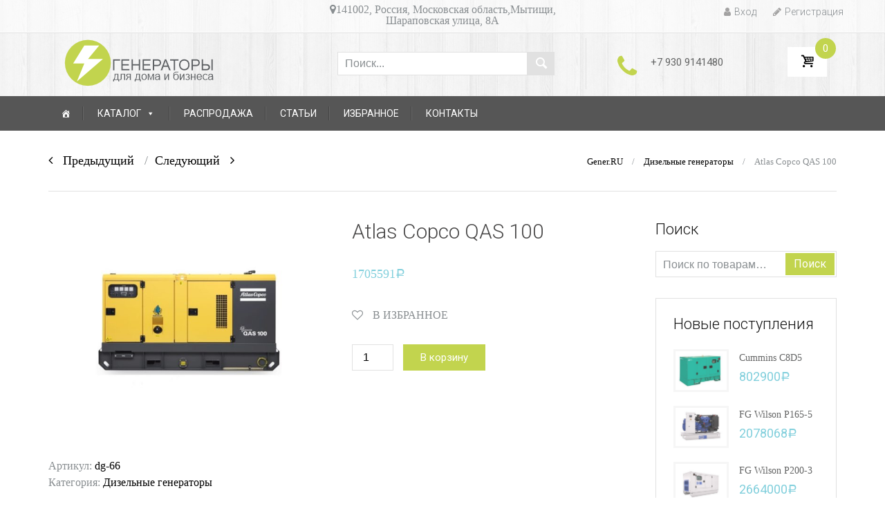

--- FILE ---
content_type: text/html; charset=utf-8
request_url: https://www.google.com/recaptcha/api2/anchor?ar=1&k=6LeZ1SIcAAAAABvdQ1q0uhesNR8comQ-LJTv6KhA&co=aHR0cHM6Ly9nZW5lci5ydTo0NDM.&hl=en&v=PoyoqOPhxBO7pBk68S4YbpHZ&size=invisible&anchor-ms=20000&execute-ms=30000&cb=2nghmbo4477r
body_size: 48729
content:
<!DOCTYPE HTML><html dir="ltr" lang="en"><head><meta http-equiv="Content-Type" content="text/html; charset=UTF-8">
<meta http-equiv="X-UA-Compatible" content="IE=edge">
<title>reCAPTCHA</title>
<style type="text/css">
/* cyrillic-ext */
@font-face {
  font-family: 'Roboto';
  font-style: normal;
  font-weight: 400;
  font-stretch: 100%;
  src: url(//fonts.gstatic.com/s/roboto/v48/KFO7CnqEu92Fr1ME7kSn66aGLdTylUAMa3GUBHMdazTgWw.woff2) format('woff2');
  unicode-range: U+0460-052F, U+1C80-1C8A, U+20B4, U+2DE0-2DFF, U+A640-A69F, U+FE2E-FE2F;
}
/* cyrillic */
@font-face {
  font-family: 'Roboto';
  font-style: normal;
  font-weight: 400;
  font-stretch: 100%;
  src: url(//fonts.gstatic.com/s/roboto/v48/KFO7CnqEu92Fr1ME7kSn66aGLdTylUAMa3iUBHMdazTgWw.woff2) format('woff2');
  unicode-range: U+0301, U+0400-045F, U+0490-0491, U+04B0-04B1, U+2116;
}
/* greek-ext */
@font-face {
  font-family: 'Roboto';
  font-style: normal;
  font-weight: 400;
  font-stretch: 100%;
  src: url(//fonts.gstatic.com/s/roboto/v48/KFO7CnqEu92Fr1ME7kSn66aGLdTylUAMa3CUBHMdazTgWw.woff2) format('woff2');
  unicode-range: U+1F00-1FFF;
}
/* greek */
@font-face {
  font-family: 'Roboto';
  font-style: normal;
  font-weight: 400;
  font-stretch: 100%;
  src: url(//fonts.gstatic.com/s/roboto/v48/KFO7CnqEu92Fr1ME7kSn66aGLdTylUAMa3-UBHMdazTgWw.woff2) format('woff2');
  unicode-range: U+0370-0377, U+037A-037F, U+0384-038A, U+038C, U+038E-03A1, U+03A3-03FF;
}
/* math */
@font-face {
  font-family: 'Roboto';
  font-style: normal;
  font-weight: 400;
  font-stretch: 100%;
  src: url(//fonts.gstatic.com/s/roboto/v48/KFO7CnqEu92Fr1ME7kSn66aGLdTylUAMawCUBHMdazTgWw.woff2) format('woff2');
  unicode-range: U+0302-0303, U+0305, U+0307-0308, U+0310, U+0312, U+0315, U+031A, U+0326-0327, U+032C, U+032F-0330, U+0332-0333, U+0338, U+033A, U+0346, U+034D, U+0391-03A1, U+03A3-03A9, U+03B1-03C9, U+03D1, U+03D5-03D6, U+03F0-03F1, U+03F4-03F5, U+2016-2017, U+2034-2038, U+203C, U+2040, U+2043, U+2047, U+2050, U+2057, U+205F, U+2070-2071, U+2074-208E, U+2090-209C, U+20D0-20DC, U+20E1, U+20E5-20EF, U+2100-2112, U+2114-2115, U+2117-2121, U+2123-214F, U+2190, U+2192, U+2194-21AE, U+21B0-21E5, U+21F1-21F2, U+21F4-2211, U+2213-2214, U+2216-22FF, U+2308-230B, U+2310, U+2319, U+231C-2321, U+2336-237A, U+237C, U+2395, U+239B-23B7, U+23D0, U+23DC-23E1, U+2474-2475, U+25AF, U+25B3, U+25B7, U+25BD, U+25C1, U+25CA, U+25CC, U+25FB, U+266D-266F, U+27C0-27FF, U+2900-2AFF, U+2B0E-2B11, U+2B30-2B4C, U+2BFE, U+3030, U+FF5B, U+FF5D, U+1D400-1D7FF, U+1EE00-1EEFF;
}
/* symbols */
@font-face {
  font-family: 'Roboto';
  font-style: normal;
  font-weight: 400;
  font-stretch: 100%;
  src: url(//fonts.gstatic.com/s/roboto/v48/KFO7CnqEu92Fr1ME7kSn66aGLdTylUAMaxKUBHMdazTgWw.woff2) format('woff2');
  unicode-range: U+0001-000C, U+000E-001F, U+007F-009F, U+20DD-20E0, U+20E2-20E4, U+2150-218F, U+2190, U+2192, U+2194-2199, U+21AF, U+21E6-21F0, U+21F3, U+2218-2219, U+2299, U+22C4-22C6, U+2300-243F, U+2440-244A, U+2460-24FF, U+25A0-27BF, U+2800-28FF, U+2921-2922, U+2981, U+29BF, U+29EB, U+2B00-2BFF, U+4DC0-4DFF, U+FFF9-FFFB, U+10140-1018E, U+10190-1019C, U+101A0, U+101D0-101FD, U+102E0-102FB, U+10E60-10E7E, U+1D2C0-1D2D3, U+1D2E0-1D37F, U+1F000-1F0FF, U+1F100-1F1AD, U+1F1E6-1F1FF, U+1F30D-1F30F, U+1F315, U+1F31C, U+1F31E, U+1F320-1F32C, U+1F336, U+1F378, U+1F37D, U+1F382, U+1F393-1F39F, U+1F3A7-1F3A8, U+1F3AC-1F3AF, U+1F3C2, U+1F3C4-1F3C6, U+1F3CA-1F3CE, U+1F3D4-1F3E0, U+1F3ED, U+1F3F1-1F3F3, U+1F3F5-1F3F7, U+1F408, U+1F415, U+1F41F, U+1F426, U+1F43F, U+1F441-1F442, U+1F444, U+1F446-1F449, U+1F44C-1F44E, U+1F453, U+1F46A, U+1F47D, U+1F4A3, U+1F4B0, U+1F4B3, U+1F4B9, U+1F4BB, U+1F4BF, U+1F4C8-1F4CB, U+1F4D6, U+1F4DA, U+1F4DF, U+1F4E3-1F4E6, U+1F4EA-1F4ED, U+1F4F7, U+1F4F9-1F4FB, U+1F4FD-1F4FE, U+1F503, U+1F507-1F50B, U+1F50D, U+1F512-1F513, U+1F53E-1F54A, U+1F54F-1F5FA, U+1F610, U+1F650-1F67F, U+1F687, U+1F68D, U+1F691, U+1F694, U+1F698, U+1F6AD, U+1F6B2, U+1F6B9-1F6BA, U+1F6BC, U+1F6C6-1F6CF, U+1F6D3-1F6D7, U+1F6E0-1F6EA, U+1F6F0-1F6F3, U+1F6F7-1F6FC, U+1F700-1F7FF, U+1F800-1F80B, U+1F810-1F847, U+1F850-1F859, U+1F860-1F887, U+1F890-1F8AD, U+1F8B0-1F8BB, U+1F8C0-1F8C1, U+1F900-1F90B, U+1F93B, U+1F946, U+1F984, U+1F996, U+1F9E9, U+1FA00-1FA6F, U+1FA70-1FA7C, U+1FA80-1FA89, U+1FA8F-1FAC6, U+1FACE-1FADC, U+1FADF-1FAE9, U+1FAF0-1FAF8, U+1FB00-1FBFF;
}
/* vietnamese */
@font-face {
  font-family: 'Roboto';
  font-style: normal;
  font-weight: 400;
  font-stretch: 100%;
  src: url(//fonts.gstatic.com/s/roboto/v48/KFO7CnqEu92Fr1ME7kSn66aGLdTylUAMa3OUBHMdazTgWw.woff2) format('woff2');
  unicode-range: U+0102-0103, U+0110-0111, U+0128-0129, U+0168-0169, U+01A0-01A1, U+01AF-01B0, U+0300-0301, U+0303-0304, U+0308-0309, U+0323, U+0329, U+1EA0-1EF9, U+20AB;
}
/* latin-ext */
@font-face {
  font-family: 'Roboto';
  font-style: normal;
  font-weight: 400;
  font-stretch: 100%;
  src: url(//fonts.gstatic.com/s/roboto/v48/KFO7CnqEu92Fr1ME7kSn66aGLdTylUAMa3KUBHMdazTgWw.woff2) format('woff2');
  unicode-range: U+0100-02BA, U+02BD-02C5, U+02C7-02CC, U+02CE-02D7, U+02DD-02FF, U+0304, U+0308, U+0329, U+1D00-1DBF, U+1E00-1E9F, U+1EF2-1EFF, U+2020, U+20A0-20AB, U+20AD-20C0, U+2113, U+2C60-2C7F, U+A720-A7FF;
}
/* latin */
@font-face {
  font-family: 'Roboto';
  font-style: normal;
  font-weight: 400;
  font-stretch: 100%;
  src: url(//fonts.gstatic.com/s/roboto/v48/KFO7CnqEu92Fr1ME7kSn66aGLdTylUAMa3yUBHMdazQ.woff2) format('woff2');
  unicode-range: U+0000-00FF, U+0131, U+0152-0153, U+02BB-02BC, U+02C6, U+02DA, U+02DC, U+0304, U+0308, U+0329, U+2000-206F, U+20AC, U+2122, U+2191, U+2193, U+2212, U+2215, U+FEFF, U+FFFD;
}
/* cyrillic-ext */
@font-face {
  font-family: 'Roboto';
  font-style: normal;
  font-weight: 500;
  font-stretch: 100%;
  src: url(//fonts.gstatic.com/s/roboto/v48/KFO7CnqEu92Fr1ME7kSn66aGLdTylUAMa3GUBHMdazTgWw.woff2) format('woff2');
  unicode-range: U+0460-052F, U+1C80-1C8A, U+20B4, U+2DE0-2DFF, U+A640-A69F, U+FE2E-FE2F;
}
/* cyrillic */
@font-face {
  font-family: 'Roboto';
  font-style: normal;
  font-weight: 500;
  font-stretch: 100%;
  src: url(//fonts.gstatic.com/s/roboto/v48/KFO7CnqEu92Fr1ME7kSn66aGLdTylUAMa3iUBHMdazTgWw.woff2) format('woff2');
  unicode-range: U+0301, U+0400-045F, U+0490-0491, U+04B0-04B1, U+2116;
}
/* greek-ext */
@font-face {
  font-family: 'Roboto';
  font-style: normal;
  font-weight: 500;
  font-stretch: 100%;
  src: url(//fonts.gstatic.com/s/roboto/v48/KFO7CnqEu92Fr1ME7kSn66aGLdTylUAMa3CUBHMdazTgWw.woff2) format('woff2');
  unicode-range: U+1F00-1FFF;
}
/* greek */
@font-face {
  font-family: 'Roboto';
  font-style: normal;
  font-weight: 500;
  font-stretch: 100%;
  src: url(//fonts.gstatic.com/s/roboto/v48/KFO7CnqEu92Fr1ME7kSn66aGLdTylUAMa3-UBHMdazTgWw.woff2) format('woff2');
  unicode-range: U+0370-0377, U+037A-037F, U+0384-038A, U+038C, U+038E-03A1, U+03A3-03FF;
}
/* math */
@font-face {
  font-family: 'Roboto';
  font-style: normal;
  font-weight: 500;
  font-stretch: 100%;
  src: url(//fonts.gstatic.com/s/roboto/v48/KFO7CnqEu92Fr1ME7kSn66aGLdTylUAMawCUBHMdazTgWw.woff2) format('woff2');
  unicode-range: U+0302-0303, U+0305, U+0307-0308, U+0310, U+0312, U+0315, U+031A, U+0326-0327, U+032C, U+032F-0330, U+0332-0333, U+0338, U+033A, U+0346, U+034D, U+0391-03A1, U+03A3-03A9, U+03B1-03C9, U+03D1, U+03D5-03D6, U+03F0-03F1, U+03F4-03F5, U+2016-2017, U+2034-2038, U+203C, U+2040, U+2043, U+2047, U+2050, U+2057, U+205F, U+2070-2071, U+2074-208E, U+2090-209C, U+20D0-20DC, U+20E1, U+20E5-20EF, U+2100-2112, U+2114-2115, U+2117-2121, U+2123-214F, U+2190, U+2192, U+2194-21AE, U+21B0-21E5, U+21F1-21F2, U+21F4-2211, U+2213-2214, U+2216-22FF, U+2308-230B, U+2310, U+2319, U+231C-2321, U+2336-237A, U+237C, U+2395, U+239B-23B7, U+23D0, U+23DC-23E1, U+2474-2475, U+25AF, U+25B3, U+25B7, U+25BD, U+25C1, U+25CA, U+25CC, U+25FB, U+266D-266F, U+27C0-27FF, U+2900-2AFF, U+2B0E-2B11, U+2B30-2B4C, U+2BFE, U+3030, U+FF5B, U+FF5D, U+1D400-1D7FF, U+1EE00-1EEFF;
}
/* symbols */
@font-face {
  font-family: 'Roboto';
  font-style: normal;
  font-weight: 500;
  font-stretch: 100%;
  src: url(//fonts.gstatic.com/s/roboto/v48/KFO7CnqEu92Fr1ME7kSn66aGLdTylUAMaxKUBHMdazTgWw.woff2) format('woff2');
  unicode-range: U+0001-000C, U+000E-001F, U+007F-009F, U+20DD-20E0, U+20E2-20E4, U+2150-218F, U+2190, U+2192, U+2194-2199, U+21AF, U+21E6-21F0, U+21F3, U+2218-2219, U+2299, U+22C4-22C6, U+2300-243F, U+2440-244A, U+2460-24FF, U+25A0-27BF, U+2800-28FF, U+2921-2922, U+2981, U+29BF, U+29EB, U+2B00-2BFF, U+4DC0-4DFF, U+FFF9-FFFB, U+10140-1018E, U+10190-1019C, U+101A0, U+101D0-101FD, U+102E0-102FB, U+10E60-10E7E, U+1D2C0-1D2D3, U+1D2E0-1D37F, U+1F000-1F0FF, U+1F100-1F1AD, U+1F1E6-1F1FF, U+1F30D-1F30F, U+1F315, U+1F31C, U+1F31E, U+1F320-1F32C, U+1F336, U+1F378, U+1F37D, U+1F382, U+1F393-1F39F, U+1F3A7-1F3A8, U+1F3AC-1F3AF, U+1F3C2, U+1F3C4-1F3C6, U+1F3CA-1F3CE, U+1F3D4-1F3E0, U+1F3ED, U+1F3F1-1F3F3, U+1F3F5-1F3F7, U+1F408, U+1F415, U+1F41F, U+1F426, U+1F43F, U+1F441-1F442, U+1F444, U+1F446-1F449, U+1F44C-1F44E, U+1F453, U+1F46A, U+1F47D, U+1F4A3, U+1F4B0, U+1F4B3, U+1F4B9, U+1F4BB, U+1F4BF, U+1F4C8-1F4CB, U+1F4D6, U+1F4DA, U+1F4DF, U+1F4E3-1F4E6, U+1F4EA-1F4ED, U+1F4F7, U+1F4F9-1F4FB, U+1F4FD-1F4FE, U+1F503, U+1F507-1F50B, U+1F50D, U+1F512-1F513, U+1F53E-1F54A, U+1F54F-1F5FA, U+1F610, U+1F650-1F67F, U+1F687, U+1F68D, U+1F691, U+1F694, U+1F698, U+1F6AD, U+1F6B2, U+1F6B9-1F6BA, U+1F6BC, U+1F6C6-1F6CF, U+1F6D3-1F6D7, U+1F6E0-1F6EA, U+1F6F0-1F6F3, U+1F6F7-1F6FC, U+1F700-1F7FF, U+1F800-1F80B, U+1F810-1F847, U+1F850-1F859, U+1F860-1F887, U+1F890-1F8AD, U+1F8B0-1F8BB, U+1F8C0-1F8C1, U+1F900-1F90B, U+1F93B, U+1F946, U+1F984, U+1F996, U+1F9E9, U+1FA00-1FA6F, U+1FA70-1FA7C, U+1FA80-1FA89, U+1FA8F-1FAC6, U+1FACE-1FADC, U+1FADF-1FAE9, U+1FAF0-1FAF8, U+1FB00-1FBFF;
}
/* vietnamese */
@font-face {
  font-family: 'Roboto';
  font-style: normal;
  font-weight: 500;
  font-stretch: 100%;
  src: url(//fonts.gstatic.com/s/roboto/v48/KFO7CnqEu92Fr1ME7kSn66aGLdTylUAMa3OUBHMdazTgWw.woff2) format('woff2');
  unicode-range: U+0102-0103, U+0110-0111, U+0128-0129, U+0168-0169, U+01A0-01A1, U+01AF-01B0, U+0300-0301, U+0303-0304, U+0308-0309, U+0323, U+0329, U+1EA0-1EF9, U+20AB;
}
/* latin-ext */
@font-face {
  font-family: 'Roboto';
  font-style: normal;
  font-weight: 500;
  font-stretch: 100%;
  src: url(//fonts.gstatic.com/s/roboto/v48/KFO7CnqEu92Fr1ME7kSn66aGLdTylUAMa3KUBHMdazTgWw.woff2) format('woff2');
  unicode-range: U+0100-02BA, U+02BD-02C5, U+02C7-02CC, U+02CE-02D7, U+02DD-02FF, U+0304, U+0308, U+0329, U+1D00-1DBF, U+1E00-1E9F, U+1EF2-1EFF, U+2020, U+20A0-20AB, U+20AD-20C0, U+2113, U+2C60-2C7F, U+A720-A7FF;
}
/* latin */
@font-face {
  font-family: 'Roboto';
  font-style: normal;
  font-weight: 500;
  font-stretch: 100%;
  src: url(//fonts.gstatic.com/s/roboto/v48/KFO7CnqEu92Fr1ME7kSn66aGLdTylUAMa3yUBHMdazQ.woff2) format('woff2');
  unicode-range: U+0000-00FF, U+0131, U+0152-0153, U+02BB-02BC, U+02C6, U+02DA, U+02DC, U+0304, U+0308, U+0329, U+2000-206F, U+20AC, U+2122, U+2191, U+2193, U+2212, U+2215, U+FEFF, U+FFFD;
}
/* cyrillic-ext */
@font-face {
  font-family: 'Roboto';
  font-style: normal;
  font-weight: 900;
  font-stretch: 100%;
  src: url(//fonts.gstatic.com/s/roboto/v48/KFO7CnqEu92Fr1ME7kSn66aGLdTylUAMa3GUBHMdazTgWw.woff2) format('woff2');
  unicode-range: U+0460-052F, U+1C80-1C8A, U+20B4, U+2DE0-2DFF, U+A640-A69F, U+FE2E-FE2F;
}
/* cyrillic */
@font-face {
  font-family: 'Roboto';
  font-style: normal;
  font-weight: 900;
  font-stretch: 100%;
  src: url(//fonts.gstatic.com/s/roboto/v48/KFO7CnqEu92Fr1ME7kSn66aGLdTylUAMa3iUBHMdazTgWw.woff2) format('woff2');
  unicode-range: U+0301, U+0400-045F, U+0490-0491, U+04B0-04B1, U+2116;
}
/* greek-ext */
@font-face {
  font-family: 'Roboto';
  font-style: normal;
  font-weight: 900;
  font-stretch: 100%;
  src: url(//fonts.gstatic.com/s/roboto/v48/KFO7CnqEu92Fr1ME7kSn66aGLdTylUAMa3CUBHMdazTgWw.woff2) format('woff2');
  unicode-range: U+1F00-1FFF;
}
/* greek */
@font-face {
  font-family: 'Roboto';
  font-style: normal;
  font-weight: 900;
  font-stretch: 100%;
  src: url(//fonts.gstatic.com/s/roboto/v48/KFO7CnqEu92Fr1ME7kSn66aGLdTylUAMa3-UBHMdazTgWw.woff2) format('woff2');
  unicode-range: U+0370-0377, U+037A-037F, U+0384-038A, U+038C, U+038E-03A1, U+03A3-03FF;
}
/* math */
@font-face {
  font-family: 'Roboto';
  font-style: normal;
  font-weight: 900;
  font-stretch: 100%;
  src: url(//fonts.gstatic.com/s/roboto/v48/KFO7CnqEu92Fr1ME7kSn66aGLdTylUAMawCUBHMdazTgWw.woff2) format('woff2');
  unicode-range: U+0302-0303, U+0305, U+0307-0308, U+0310, U+0312, U+0315, U+031A, U+0326-0327, U+032C, U+032F-0330, U+0332-0333, U+0338, U+033A, U+0346, U+034D, U+0391-03A1, U+03A3-03A9, U+03B1-03C9, U+03D1, U+03D5-03D6, U+03F0-03F1, U+03F4-03F5, U+2016-2017, U+2034-2038, U+203C, U+2040, U+2043, U+2047, U+2050, U+2057, U+205F, U+2070-2071, U+2074-208E, U+2090-209C, U+20D0-20DC, U+20E1, U+20E5-20EF, U+2100-2112, U+2114-2115, U+2117-2121, U+2123-214F, U+2190, U+2192, U+2194-21AE, U+21B0-21E5, U+21F1-21F2, U+21F4-2211, U+2213-2214, U+2216-22FF, U+2308-230B, U+2310, U+2319, U+231C-2321, U+2336-237A, U+237C, U+2395, U+239B-23B7, U+23D0, U+23DC-23E1, U+2474-2475, U+25AF, U+25B3, U+25B7, U+25BD, U+25C1, U+25CA, U+25CC, U+25FB, U+266D-266F, U+27C0-27FF, U+2900-2AFF, U+2B0E-2B11, U+2B30-2B4C, U+2BFE, U+3030, U+FF5B, U+FF5D, U+1D400-1D7FF, U+1EE00-1EEFF;
}
/* symbols */
@font-face {
  font-family: 'Roboto';
  font-style: normal;
  font-weight: 900;
  font-stretch: 100%;
  src: url(//fonts.gstatic.com/s/roboto/v48/KFO7CnqEu92Fr1ME7kSn66aGLdTylUAMaxKUBHMdazTgWw.woff2) format('woff2');
  unicode-range: U+0001-000C, U+000E-001F, U+007F-009F, U+20DD-20E0, U+20E2-20E4, U+2150-218F, U+2190, U+2192, U+2194-2199, U+21AF, U+21E6-21F0, U+21F3, U+2218-2219, U+2299, U+22C4-22C6, U+2300-243F, U+2440-244A, U+2460-24FF, U+25A0-27BF, U+2800-28FF, U+2921-2922, U+2981, U+29BF, U+29EB, U+2B00-2BFF, U+4DC0-4DFF, U+FFF9-FFFB, U+10140-1018E, U+10190-1019C, U+101A0, U+101D0-101FD, U+102E0-102FB, U+10E60-10E7E, U+1D2C0-1D2D3, U+1D2E0-1D37F, U+1F000-1F0FF, U+1F100-1F1AD, U+1F1E6-1F1FF, U+1F30D-1F30F, U+1F315, U+1F31C, U+1F31E, U+1F320-1F32C, U+1F336, U+1F378, U+1F37D, U+1F382, U+1F393-1F39F, U+1F3A7-1F3A8, U+1F3AC-1F3AF, U+1F3C2, U+1F3C4-1F3C6, U+1F3CA-1F3CE, U+1F3D4-1F3E0, U+1F3ED, U+1F3F1-1F3F3, U+1F3F5-1F3F7, U+1F408, U+1F415, U+1F41F, U+1F426, U+1F43F, U+1F441-1F442, U+1F444, U+1F446-1F449, U+1F44C-1F44E, U+1F453, U+1F46A, U+1F47D, U+1F4A3, U+1F4B0, U+1F4B3, U+1F4B9, U+1F4BB, U+1F4BF, U+1F4C8-1F4CB, U+1F4D6, U+1F4DA, U+1F4DF, U+1F4E3-1F4E6, U+1F4EA-1F4ED, U+1F4F7, U+1F4F9-1F4FB, U+1F4FD-1F4FE, U+1F503, U+1F507-1F50B, U+1F50D, U+1F512-1F513, U+1F53E-1F54A, U+1F54F-1F5FA, U+1F610, U+1F650-1F67F, U+1F687, U+1F68D, U+1F691, U+1F694, U+1F698, U+1F6AD, U+1F6B2, U+1F6B9-1F6BA, U+1F6BC, U+1F6C6-1F6CF, U+1F6D3-1F6D7, U+1F6E0-1F6EA, U+1F6F0-1F6F3, U+1F6F7-1F6FC, U+1F700-1F7FF, U+1F800-1F80B, U+1F810-1F847, U+1F850-1F859, U+1F860-1F887, U+1F890-1F8AD, U+1F8B0-1F8BB, U+1F8C0-1F8C1, U+1F900-1F90B, U+1F93B, U+1F946, U+1F984, U+1F996, U+1F9E9, U+1FA00-1FA6F, U+1FA70-1FA7C, U+1FA80-1FA89, U+1FA8F-1FAC6, U+1FACE-1FADC, U+1FADF-1FAE9, U+1FAF0-1FAF8, U+1FB00-1FBFF;
}
/* vietnamese */
@font-face {
  font-family: 'Roboto';
  font-style: normal;
  font-weight: 900;
  font-stretch: 100%;
  src: url(//fonts.gstatic.com/s/roboto/v48/KFO7CnqEu92Fr1ME7kSn66aGLdTylUAMa3OUBHMdazTgWw.woff2) format('woff2');
  unicode-range: U+0102-0103, U+0110-0111, U+0128-0129, U+0168-0169, U+01A0-01A1, U+01AF-01B0, U+0300-0301, U+0303-0304, U+0308-0309, U+0323, U+0329, U+1EA0-1EF9, U+20AB;
}
/* latin-ext */
@font-face {
  font-family: 'Roboto';
  font-style: normal;
  font-weight: 900;
  font-stretch: 100%;
  src: url(//fonts.gstatic.com/s/roboto/v48/KFO7CnqEu92Fr1ME7kSn66aGLdTylUAMa3KUBHMdazTgWw.woff2) format('woff2');
  unicode-range: U+0100-02BA, U+02BD-02C5, U+02C7-02CC, U+02CE-02D7, U+02DD-02FF, U+0304, U+0308, U+0329, U+1D00-1DBF, U+1E00-1E9F, U+1EF2-1EFF, U+2020, U+20A0-20AB, U+20AD-20C0, U+2113, U+2C60-2C7F, U+A720-A7FF;
}
/* latin */
@font-face {
  font-family: 'Roboto';
  font-style: normal;
  font-weight: 900;
  font-stretch: 100%;
  src: url(//fonts.gstatic.com/s/roboto/v48/KFO7CnqEu92Fr1ME7kSn66aGLdTylUAMa3yUBHMdazQ.woff2) format('woff2');
  unicode-range: U+0000-00FF, U+0131, U+0152-0153, U+02BB-02BC, U+02C6, U+02DA, U+02DC, U+0304, U+0308, U+0329, U+2000-206F, U+20AC, U+2122, U+2191, U+2193, U+2212, U+2215, U+FEFF, U+FFFD;
}

</style>
<link rel="stylesheet" type="text/css" href="https://www.gstatic.com/recaptcha/releases/PoyoqOPhxBO7pBk68S4YbpHZ/styles__ltr.css">
<script nonce="d5SJSh3V9my7vrxoHLTCYg" type="text/javascript">window['__recaptcha_api'] = 'https://www.google.com/recaptcha/api2/';</script>
<script type="text/javascript" src="https://www.gstatic.com/recaptcha/releases/PoyoqOPhxBO7pBk68S4YbpHZ/recaptcha__en.js" nonce="d5SJSh3V9my7vrxoHLTCYg">
      
    </script></head>
<body><div id="rc-anchor-alert" class="rc-anchor-alert"></div>
<input type="hidden" id="recaptcha-token" value="[base64]">
<script type="text/javascript" nonce="d5SJSh3V9my7vrxoHLTCYg">
      recaptcha.anchor.Main.init("[\x22ainput\x22,[\x22bgdata\x22,\x22\x22,\[base64]/[base64]/[base64]/[base64]/[base64]/[base64]/KGcoTywyNTMsTy5PKSxVRyhPLEMpKTpnKE8sMjUzLEMpLE8pKSxsKSksTykpfSxieT1mdW5jdGlvbihDLE8sdSxsKXtmb3IobD0odT1SKEMpLDApO08+MDtPLS0pbD1sPDw4fFooQyk7ZyhDLHUsbCl9LFVHPWZ1bmN0aW9uKEMsTyl7Qy5pLmxlbmd0aD4xMDQ/[base64]/[base64]/[base64]/[base64]/[base64]/[base64]/[base64]\\u003d\x22,\[base64]\\u003d\\u003d\x22,\[base64]/Ci8Kxa8O8EV9+wp8mw7/CgMOkw5fDoSMuUWFqISlVw41qwrYvw5w6WsKUwoZEwoI2wpDCpcOnAsKWPiF/[base64]/CucOmX1PDqy9ew4VEwqImJCfCpXlDw47CrsK6wp4lw6EqwqnCv1thYsKEwoAswrhOwrQwVAbClEjDuTdew7fCi8Ksw7rCqlwcwoFlEz/DlRvDh8KwYsO8wpLDtizCs8OUwrkzwrIjwr5xAV3CsEsjJMOFwoUMb1/DpsK2wrNGw60sKcKXasKtMCNRwqZtw41Rw64xw4VCw4EdwoDDrsKCLsOoQMOWwrBzWsKtacKrwqpxwq3CncOOw5bDnFrDrMKtRggBfsK/[base64]/CpMO3d8OjLBfDh8KiV8Omw6JPwqPCs3nCi8O3woHCuinCjsKKwrLDsnTDiGbCuMOsw4DDj8KiLMOHGsKnw6htNMKxwpMUw6DCicKsSMOBwrnDpk1/wp/[base64]/DpsKNTcOnJxHDjMKyw7jChV8Aw7p4BVk5wp/[base64]/DnERPCQMxcThfwo3ChMOSKsKhKMOfw4nDrxjCrlPDlAFkwq5Xw4bDjVkvBw9sDcOyfxpjw7bDlRnCnMKyw4xswr/CrsK1w6HDlMKaw58xwofCglJkw5vCnMKSw6HCiMOCw5HDg2kiwqhIw6bDssOVwo/DlUnCucOfw7ZhBBQsRXPDgF1mUDHDsDLDmQR1RcOMw7PDjV/CiWdkFcK0w6VgPcKpNwLCnMKqwoV3C8K5Ij7ChMOTwp/[base64]/wppDQMK9w6xyHQPDkcKQJ8Okw5B2w4FJSsKDw5TDkcKvwojDn8OjWhAuJVxnw7E0R1zDpkFkw4nDgEMpXDjCmMKvJFI/[base64]/wqLDk8OkB3PDg3MbCD3Dk8OfwrHDicOEwr12csOcScK4wq1AMBocccOtwpwKw6V9OEIBLC05c8Ocw5MwQCMnfE3Ci8OED8Ozwo3DuWPDrsKTVxLCizzCtnJHQMOnw4kdw5TCisK8wrpbw4t9w4AqHU4vDU4qCnvCm8KUS8K1dwM2K8O6wosCbcOYwq9ZRMK/KhlOwqZoBcOrwpjCjMOJbik9wopvw6XCqwXCicKFw6ZYExXClMKewrHCiQNkAcKTwobDrWHDoMKow6wOw7h4K1DCi8Kbw5zDg2/[base64]/FyBoIMO8w6oDbn43wpFRccKFwpTDk8OIZCrDocKRw5FcBCjCiTQVwr9Qwp1AE8KZwrfCoCwSYsOgw4c/wpjDtCXCjcO8O8K7O8O8BVTDozPCn8OTw67CuBoxM8O0w7/CksK8NFLDuMKhwrtHwofDlMOGS8OVw47CvMKGwpfCicOpw5bClMOJd8OYw5vCpUR8JkPCmsK8w4/[base64]/[base64]/DvWrDksOIwpvCsQjCmT/DgmkAw7PCm2Btw7HCjxHChWh4w7XDuVbDhcKGdwTDnsOcwqEsKMKHNmtoPsKWw7I+wo7Di8KtwpvDkjtQLMOfwpLDg8OKwoAkwr51XMK6f1bDq07Dv8OUwonCiMOjwq5HwpTDkHTCtC/CuMO9w5hhHTJNcXfDkHvCnQLCqcKFwqfDksOKXcO/Y8OvwrEnIcKTwrZpw6BXwr0RwpRKJ8OVw4DCtSPCtMKMamU3I8KZwq7DkHZMwrtMZMKWOsOLQjTCk1R2KAnCmmhvw5IaWcOtPsOWw4HCqi7DgDzCp8K9M8Osw7PCnk/ClQ/CplHChWl0NMKvw7zCoCMLw6Icw5jCpwR8A0hpOAtYw5/CoALDr8KEXAzCqcKddjdEwpQbwoFIwodwwovDpHwHw5zDt0LCisO5Eh/CnjMSwqvCkz0hPQTClDoudcOvaFvCllolw4zDrMKpwpYEcwbCqls9EcKLOcOTwrLDtCTCpw/DlcOHVsK8wpDCmcO5w5V8BCXCqcKVVcKfw49RM8Obw7g9wqnCp8KfOsKfw4BTw7EmeMO1W1TCp8OKwq8Qw7fCtMOlw5/[base64]/[base64]/Dh8OkBMOyTsOPw4Ekw7Y8bTnDgcOlZMOAE8OqFErDsVc6w7rCrsOGDW7DtH3DiAt0w7DChgkxIMOGHcOYwr3CjHY2wpfDrXnDtT/Crz7DnHzChB7Cm8K9wpZSWcK7OFfDni/Cs8OLQ8OKTlrDmF7CrFHDvzHDhMODNCJ3wpxZw7PDr8KFwrbDtCfCicOXw7HCkcOQKSrCkwDDisOBBcKwXcOiWcKUfsKhwrzCqMO4wo5gI2XDrC3CpcOQEcKKwpzCn8KPAHQYAsO5wqJLKwgawqlNPzjDmsOLPsKhwoc7U8KPw7gvw7HDvMKaw6/[base64]/CtsKrIXjCmWnCrMKSw618w5LDkcKnX8OKNyPDvsKbMEnCisKGwrrClcOQw6lCw4vCssOZQcK9UMOcZETDhcOAV8KewrUSZChEw6TDg8OIHD4jA8Ozwr0Kw4XDucOxEsOSw5MPw5sHX2tKw7hXw7x5HzJCw4p2wr/CnsKKwqDCmMOiBmzDoVzDvcOuw5Iiwo95wq8/w6RAw4BXwrvDqcO9ScKAQ8O1cSQNwpzDmcKRw5bCvMO6wrBQw6jCscOVEDMEHsK4AcKYFUkTw5HDgMO3EMK0Yz5NwrbCvVvCtjNHH8KFfQxgwrjCqMKuw7vDgWxPwroIwo7Dv1DCmXzCtMKIwrbDjiZOVcKvwr/Chg7CmwU6w6B/wrfDisOODgNDwoQfworDkMO7w5lXZU7CkMOhIMK7dsKxI2ZHb30YRcOZwq83VxbCqcK3HsKdQMOmw6XCpsOpwqAubMK8FMOHNnNDKMKFA8KfRcKqw4ZNTMKmwpDDvcKmdnXDpQLDqsKmCcOGwoQAwqzDhcKjw5nCosKuVT/DpMOkMEnDm8Kow5XDlMKaR3fDo8KsbcKTwrYgwr7Ck8KQSQHCulUpasK/[base64]/DnivDokZGHk/DvsO/[base64]/NAg6wpMwwo3Ck8KyJcORwpjCncKQwozCixceZsKZw5osUiRzwoHCghLDumHCnsK4URvCoSTCl8O8ATZPeTMyf8Kmw4pQwqM+IAPDoGRBw4PCijhgw7/CvTvDiMOtYw5vwqMQKHk2w5gwccKLa8KBw4RoAsORQCXCv0htMgTDq8OzD8KxcmUQTCTDvsORKBjCuH/CjifDj2Y8w6TDvMOveMOSw4/Dn8O1w4nDr0olw4LChinDpjXDnwN+wockw7zDuMOWw63DtcOCPcKdw7vDhcOswqfDoUElMjLCrcOFaMOPwp04WGZkw5VrI0jDhsOkw5LDmcOeFXfCkHzDtmrCg8O6wo4AUgnDssOFw7d/w7PDjlgACMKOw60lIB7DrFlhwrDCv8OeZcKMSMOEwpweTcKxw4nDqMOnwqFzXMKXw5LDvSV5BsKhwp/[base64]/JcOpTcOeSTJ+UTFBwq8+FsKETcKKY8O+wrLDhcOIw6A3w6HCnBgjw4oUw7zClcKYTMKHEWcSwrbCpAYkXFZeQgA/w4luRMOpw6nDt2fDmEvCnGMka8OnFMKQw7vDsMKIQwzDrcK/[base64]/CkjlHw6LDvnDDusOGwpAiPzFdRC8CBiwNLsOGw48hO0rDjMOKwpHDosORw63DsEvDoMKAw4fDgMO1w58ian/DkkMmw6HDgcKLPsOJw5LDlxPCgUoww5s0wrhkW8OiwozClsOxRSx3ejzDmgZ/wrnDoMKuw5l6aFnDoGUKw6dYXMOPwpTCnG80w4J0XsKRwpk7w4F3CmdpwqArASFeNQvCgsOOw44Xw4jDiQZVB8Kib8KjwrhFXw3CgDsiw7UqAcOLwqtXGVrDpcOfwp87RnEvw6nCj1YuK3M4wr14fsKmSsOeHnJHYcOedn/[base64]/[base64]/CuFHClHkPEkDDhsK+G39ZeVdMw7bDgcOpPsOWw4AKw68tGmlDdsObZMKAw7/Co8K0N8KGw6wPw7HDsTnDrcOrw5bDsW49w5Izw5nDh8KEAEcUKcOiJcKrVcOYw5VWw7UubQXDv20+T8KrwoMpw4DDqS/Cry3DtxrCjMOOwonCicOmdBAtLcOew6/DoMOZw4rCq8OxNnHCkU3Dr8O2ecKfw69awr/ChMOywoNQw7RgcjIVw6/[base64]/cMOZwr0ew7bDvsORKzN2CcKcOldOQMOjfVDDlw5Nw7HChkdtw4/ClDTCvDZBw6dcwqvDmcKlwpbCiAd9fsOOB8OIYCtiATDDiFTDl8OwwovDim5zw7TDssOvGsOaLsKVecOCwrPCqVjDusO8w4JXw61hwrTCoAXCpWA9M8OCwqTCtMOMwrRIRsOjw7vDqsOaO0jCsgPDqQTCgklQLRTDg8Orw5MIOj/CnghGElIcwpFKw5fCsTBba8Okw75US8K5ThQGw5EBUsK4w40BwpVWEmhqT8OzwqRNWR3DkcKsCMOJw5QFKsK+wrYofDfDqE3DgDHDiCbDpWx4w4AnTsOtwrpkwp8wd0/CgsOlKMKSw6XDiHzDkh13w67Dqm/[base64]/[base64]/asOAbmZdwoTDssO6wobCucOzL8OTwqbDicO8e8OqMU3Dh3TDmQfDu3nDuMO9wo3DoMOuw6PCmAp7Ox4Lf8K3w6zCqzhPwopObQLDuzjCp8KiworClDrDu1/Ct8KUw5XDgsKawoDDmwN5DMOmasKeJRrDrgLDmk7DgMOtVhTCnB8XwrFTw4fCqcKzIXtlwo4/w4PCo2bDtXXDuyHDqMO8WwfCrW02MUQzw4h/w5LCm8K0XxBYw5gYNgt5bExLBB/Di8KMworDnVXDhHBMAjFGwprDrWXCrwHCjMKmWGTDscKpewDCrsKBLW0EEwZLBXc+KUbDoit7wpppwpQhFsOPZMKEwrPDmRZpF8OyWEvCnsKkwpDCmMO1w5HDh8ORw4vCqBnDjcK3a8KuwopmwpjCmEPDsQTDrWkxw5lHZcK/EmjDoMKLw6FXd8K5HE7CnC0Fw7zDjsOOV8KNwr9tBcO9woxdfcKew5IyE8OZEMOAegJhw4jCvxPDlcOVc8KmwrHDpsKnwp9rw67DqErDnsKqwpfCnkjDmsO1wrUyw4jClSMCw6QjBmLDmMOFwpDCn31Pc8OCTcO0NVx4fGDDk8KFwr/CscK2wqsMwonDlMOVVmUtwqPCsEfCkcKBwrI/PMKgwpTDgMKzKwrCt8KHSm7Dnh4pwrjDvnkEw49Vw44iw5Qqw6/DocOLBMKrwq0PXTofA8OVw5pGw5IgWTkeQybCnQ/CsU0pwp7DmB51SHsjw74bw43DgsOqMsKIwo3CusK3WcKlDsOjwo0gwqDCmQl4wohYwpJHG8OSw5TDhcOhPmvCjcOqw5p6EsOjw6XCuMK1TcKAwoh5dW/[base64]/w6c3w4vDpMOqQMKTJcKSw53Dtz/DlcOEOcKDw4pIw4oUPcKXw64DwqB0w4XDsRTCqXTDnTs9OcK5VMOZMcK+w71SSkVResK+USnDqgUkBMKJwoNMOgc5wo7Dpk7Dn8K1QcKrwozDkUTCgMO+w5XCjD8Hw7/[base64]/[base64]/PhjCtg0hZ8KoaMOxw5HClEMDcT8oI8KYQcKvFcKXwo13wqzCksKXFizCgcKPwoNkwrouw57Dlmstw7MjRQQXw5/[base64]/DgB1qw4vDoU/DgCTDvMOkwrAmbSYbw75BEcO9Z8KLw73ConjCkS/CjS/DvMO6w7jDtcK0QsKwOMObw4czwpsECyV6R8OkTMOqw440JGNiNAs4bMKNHU9WaxzDocKhwosNwqokLkrDqcOUYsKEKMKBw5XCscKhCSpqw6zCqyJ+wqhsKMKua8K3wq/Chn/CjMOZcsOgwoVKSyfDl8OWw6d9w6Uew6bCuMOZVcOqaBFeH8K4wrbCh8KgwrAiJcKKw7zCjcKhGVVXc8Otw6dAw6Z+ccODw4xfw5cOQsKXw7ADw4lwPcO8wq8ow4TDvS/DtgTChcKow7Q8wrnDkSDCi09+U8K/w7ZTwp7DqsKaw4nCnkXDp8KTw7tdajbCgcOvw5bCqn/Ds8KnwobDqx7CtsK3VsOgV08yBXfDlRbDtcK5McKPMMKkXlxLESdhw4wzw7TCrMKiHcOCIcKkwrdccSJ7wot/MxHDmxd/[base64]/CsHXDo8Ose0HDv8O9woDCilYdwrbCmMK7c8O0wqTDnmwnLBfCnMOSw7jCscKWAjJLRTItS8KLw63CqMKqw5bCjE7Dmg3DosKaw4vDmXpwZ8KceMO/SH9OU8O3wogMwoUPRHHDl8O4ZAQOJMKUwrbCuxhBw6k2E1EXG0jCkHjDk8Kjw5TDqsK3Q1LDlMO3wpHDhMKlbxlIDRrCvcOtPgTCtRkNw6RFw5JvSm7DlsO/wp1JP1c6NsKjw5oaU8KKw5wqADdGXirDi1V3Q8ONwrNJwrTCjUHDvMODwrNvYMKcQUEqNFQtw7jDksKVZsOtw63DoAcIQ1TCgjQzwrNOw5nCs014DRhRwonChSU8SSEZMcOXQMObw5cEwpPDqF3DsDtQw6HDtmh0w63CgFwDFcOXw6cBw4jDqMOmw7nCgcKOHcOPw4/CilkCw6J0w5FEIsKaOsK4wrwcUsORwq5hwo4DZMOxw5AqPxDDjsKUwrMuw4MaYMOgJcOKwpLCuMOYYT1YcC3ClVPComzDuMKkRMOFwr7DqsOABiZRBB3CtyUSLxpOK8Oaw7tpwq1oEHc2AMOgwrlmR8ORwplbesOEw6d6w4fCtzHDoyELS8O/[base64]/wpYNw6hsw6PCrz3CtsOnwrbDkQTCgMO8wr8wV8KTRy/Co8OZIcKLTcK3w7fCpDzClMOnWsKpC14Iw6XDtMKbw5YbDsKLwofCjR7DjMKONsK8w518w5/CgcOwwpvCgQgyw4sKw5bDlMKgEMKuw6PCvcKCcsOCcipHw6hLwrx0wqfDihjCt8O7ER89w4TDvsK6cA4bw5DCisOPw4IGw4zDmcOCw7jDvSxGdlbClypTwpzDrMOHMmDCmMOrUsKRPMO6wrfDjRdiwo/CnEwICEXDhMOaUmBVNUtdwolvw6R3CcKAf8K4bHlYGxPDsMKteRMNwrkPw7ZxL8OPTH85wpnDqyprw6XCvEx/wr/CtsOQeQxdDTMdJF0YwoLDt8ODwplFwrHCiVPDgMK4ZsKgKEnDmcKhdMKWwrrCqxzCq8ONaMK2V0PCnj/DrsOrBgbCsh7DkMOTfsKIL10PYVtKJ1TCncKMw4lxwo59PRdEw7LCmMKyw6rDgcKrwpnCrnciA8OfGVrCgxh3wprClMKcZ8OrwoLDikrDosK0wqxFP8K6wojDocOhfx8cdsOVw6rCvHoORkJ3w5TDn8Kdw40KUTfCt8K/[base64]/CnSw/U8KOUiDClUfDhcKhEjV9w4FHamTCi1Ybw43Dvi7DjMKmXS3Ch8Opw6QeNMK1J8O3eXDCoBcXwqLDqiPCo8KXw5/DpcKKGndPwrBSw4A1BMK6J8KgwpbCvkdkw7vDtRNRw5jCnWrCjkApwpA/OMOaV8Kww78NDDvDvgg1FsKaDWzCisK9w5xjwqMfw4IowozCkcKnw5XCggDDuVBuGsKabnhRbxfDpT1OwprCg1XCtcOGIgc8w6UGIGlyw7TCoMOILmDCvUoxV8OBNsK3McKoT8OwwowrwqDCvjtOJjLDkCfDrkPCojhqfcKswoJZC8KJY11Vwq/CusK9ZkVjScO1HsKDwrTCiCnCpDgPBSBYwp3CgBbDi2jDvC18K0ITw47Dv03CssOcw6oHwol7fWMsw4MKHXh0CMOkw7sCw6E8w4ZawoLDoMK1w5bDiknCozjDmsKEN1pTSCHDhcOKwqLDqWvDuXYPcijDqcKoX8O6wqg/YsOfwrHCs8K8IsK1I8OCwqAZwp9aw5Nuw7DCphDCjHwsYsK3w55Qw5IfC1Rlwoh/wq3DgMKLwrDDm1k7OMKxw6rCtnVuwp/DvMOrTMOeTH/CvHHDmTzCjsKhQUTDpsOYaMOEwoZrDQ88RiTDjcOlFRrDukQyIhpSC2vCq3PDk8O/H8ObBMKSUXXDkhzClx/Dgl9cwoALY8OKWsO/[base64]/CpyLCm8KDR3nCmjrDk3zDvsK0w7tVZ8ONwoPCocOYKcO8w7rDicOowoVBworDn8OEOy44w6zDtGUERBDCisOZFcORNhssaMKJG8KSbFo8w6cRAyDCvR7DrE/CqcKDF8OJU8KGw5NuW01qw6gDEcO2LygmTBXCpMOow7EyKmRMwpQbwr7DhGLDq8O/w4LCpEM/MDQEVHFJw41qwq9Tw5YGBcOIbMOIacKSTlADNQzCv2Q4TMOrQRk9wovCsg0ywq/DiRTCkGnDmMKJwoDCssOUZcOKTsKyF3bDr3PCiMK9w6/DksKnYwbCpcOrQcK6woTDqALDl8K8CMKfAE83Ql84TcKhwpTCqHXChcO/CsOiw6zDkBnDqcKPwqpmwqkpw4JKGMOUCX/[base64]/[base64]/CqsOpwq1NZVVOwrsyw5DDjQ/[base64]/[base64]/CvcKtwr7CucO7FsKlw78pEcOaQMKHR8O9fsOUwp0mw7wPwpHDusKkwq08DMO1wqLCoyNUQ8Kjw4FIwrEzw5NFw7pDdMKtLcKoNMOrcE8vTkUkYy/[base64]/[base64]/[base64]/[base64]/Dkh1Sw5IuVMOlZsKzw6TCoQNDwoFZKA/Cm8KMw7DDgGvDnMOCwopzw6M4O1/Dl20MVX/Ck2jCnMK+WsOIacKzwp7CpsOawrh5K8OqwrB5TW7DoMKKFgjCvD9+MWLCkcOCw5XDiMOPwqI4wrDCjcKBw59ww7lOw4g5w7fCtT5pwrQ3w5Uhw7gefcKRasKMZMKcw5ogP8KMw6VmFcObw5oVwpFrw4MGw7bCtsOEKsOqw4bCjhcOwoplw5EVajZ+wqLDvcKSwrnDoj/CpsO3NcKyw54iD8O9wpd3DTnCsMKawrXCoB3Dg8KXBsKPw5DDvWjDisK0woQTwrPDiCNWShYtVcOvwqoXwq7CtcK/MsOlwqvCoMKbwpfCj8OUJQgLEsK2EsKWXQcGCm7DqA9TwpgxeUjDmsKqMcONTcKZwpMAwrTCoBBGw4PCgcKYXsO/[base64]/DqxPDsMK6w4/[base64]/CmcOKw4szw5XDq8KJw7LCiSNYNsOQZMK6a2zDhi0uw4nCol4rw5DCtBlUwqFFw73CoQrCuW1eIsOJwqxIP8KuGcK5NcKjwo0Bw6DCmBXCp8OhMkQvECXDvGjCpTxzwrl/VcO2LGJjMsO8wpzCrFtzwp1CwrjCmAFuw7rDnmgOT0PCs8OPw4Ycf8OewoTCp8ObwrVNDXTDskcxO2glIcOXKEt2QkbCoMOrVjNQTmhSw73CgcO2wp3CqMOJUVExGMKowrwlwrQbw6rCkcKEAAvDpz1MQcOPfBnCj8KKDgnDu8OPAsKiw6Z6wrDDsz/Du2HCszLCjEfCnWfDpsKyEkIVw4VSwrMNJsKANsKKfQAJGBLCr2LDv1PDsCvDklLDmMO0wr1ZwpTDvcK4NFjCu2nCr8KUfnfDjhrDpcK7w6k2PsKkM34Sw5zCiGzDtxPDpMKtV8KgwqrDuic7bXjCgQ/DgnnCiQ5Qey3Cu8OjwoAVw6/[base64]/[base64]/CoUvCv8ORCkrCiMK7w4QvwqHChk3Cs8OMLsOfw6QTCUhJwqXCtRcRbTHCiiAlTjg6wrgcw6fDscOBw7ROPA05OxkdwpXDn2LCtWcoG8K7Dm7DpcOsdizDhi/DtMKgbjFVXMOXw7TDrEQJw7bCuMOJdsOZwqTCrcKmwqNYwqfDjsKsWRHCr0RbwoDDt8OEw4s+QgPDh8O/J8KZw6wQGMOcw7rCisO3w47CsMKdC8OFwpvDpMKebwA7TCdjBUIHwoA6TzlLCmAqFcKlAsOOXXLDsMOADTw9w4/DnzfCksKCN8OlN8ONwo3Ctm8rYiJow55PBMKqwpcCH8O/w4fDlWjCnjEaw6rDul5awrVGFXhew6rCp8O2GUrDnsKpMcOpQ8KfcsOyw6PCoFzDssKfB8KxEHrCtjrCjsK9wr3DtEpPCcOOwqJKZnZVIBDCqGJmXcKDw45gw4AtUUbCo1jCn1FmwqRDw7fChMOUw4bDo8K9JnlSw4k8J8KGOXM3BCHClEZJcxZ/wrkfQUVhdkl0Y1VCBCAxw68MLQbCtcOCb8KxwqDDrg/DoMKmOMOlfVFdwpDDmMKCfxsJw6MNacKewrPCigPDjcKRKwrCi8KRw63DosOgw4QtwpvCmcKaYm8XwpzChmrCgRzCn20QUmQcTCEVwqfCn8Ozwp8Rw7XDscKIbFfDg8KnRRbCvVvDhy/DnztRw6IUw4nCswlOw4vCrBBTIlXCuxsJaVHDkDEkw7rCq8OjEsORwoLDrsKQb8KpecKzwrlZwpIiw7XCnCLCilY0wpTDj1IawovCsCnCn8O3PsOkOGRtG8O8GzkEw57CisOaw79EVMKUR2LCvhbDvBHCmMK7Owl+c8OQwonCoi3Cv8OZwoHDp3gJfjjCiMOfw4/CiMO2wpbChEBbwqHDu8OawoFrw70Hw64LI1EDw5jDoMKdBUTCmcOeQBTDkXTCkcO0Ylcww5oEwrYcw4Fgw7DChiABwo1ZHMO5w5hpwrvDjyJhW8OVwr/DpMOCAsOubAFMXloiXDXCusOgRsKvNsO3w4QvacOOHMO0acKeLsKDwpXDolfDoAJ+ZDjCp8K+czTDnMOnw7vChsOVQAjCkcOyNgRYQRXDimtFwrXCv8KiNsOCeMOmwr7DmVvDmTYGw6DDoMK4EgnDolw/ahbCjBsoDydST13CsVN/[base64]/DhFcTwrpoYsKKw6/CnmVnTcOgwqVoDMKWwplWw6/Co8KlFjvCv8KFR1vDjxw8w4UIY8OCZsO6DMK+wqwww6TCsztOw7g1w58Lw6EpwoVlQcKyJ1RNwqB7wqBLDzPCl8Oyw7XCgVJZw6pQXcOHw5bDocKlbTN8wqjCqUXClAHDp8KtYQcbwrfCtkwnw5/CrSN7cVfDlcO1wpoKwonCr8KIwocBwqADGsKHw5DDjhHCqsK4w6DDvcO8wqN9wpBRCSXChgxWwoB7wohiBh7CugMxH8OuTRUxTj7Dm8KJw6TCm3HCqcKIw4tjH8KMDMO9woZHw43Cn8OZXMKFw64Bw70uw5dFLiTDoSRfwrEAw5cRwqrDtcOkDcOPwp/DlzIDw4UTecORG37CmhV7w4UyKUtzw6XCqVxWfsKRa8OWI8KQDMKKSFvCqwnCn8KaHcKMAVHConDDvcKdDMO/[base64]/[base64]/DgMOHHV3CswvCv8OkIMK1Z8KnRsK3wpXCgk1mwroQwqDDuU3CksO8F8K2wpHDmMOuw58JwpsBw6kzL2rCpsKfE8K7O8OgdG/DhX/DhsKfw5zDsVsaw4lfw4rDhMOvwqh/wqfCocKCR8O1RcKKF8K+ZFLDt0x/wrbDk2Rybi/CncOKemEZHMOpNcKww4lNRTHDtcKNOsOFXBbDk33Cp8K+w4fCkkpUwpUCw4Jzw7XDpwXCqsKyATI6wq48wozDpcKbw7jCg8OFw61rwpTDt8Oew5XDkcKAwp3DnjPCsX1QAT4ZwoHDvcOZwq4vUmUCfzXDjDgCMMK/w4Qnw4HDncKEw4zDhsOfw6Q7w684E8OnwqEzw5YBAcOiwpPColfCp8OHw7HDisOCEsOPXMKAwpMDBsOoRsOvcyXCk8O4w4XDoSnClsK6wokRwpfCj8K+wqrCklxZwoPDg8OrGsO5AsOff8OaAcOcw4tWwpXCpsOAw4PChcOiw7jDnsOnR8KNw5c5w45DRcK2w6MVw5/DkF8QHHYNw51MwoRxDQdvGsOpwrDCtsKJw4jCqj/Dh1oaKcOhd8OEfsOzw4jCncOBcUnDukt3HDbDscOOOsOvZUIPdcO9NU3DlcOCI8KawrzCisOCNcKAw4rDiWzDjzTCmGDCqMO1w6/DvsKjIUcBHG9qJU/CnMKfw6XCv8Kpwq3Du8OKRsKsFi10L1gcwqkNRcOuPRvDiMK/woksw4DCnAEcwo7CrcKRwqHCiSbCj8OVw4bDh8OIwpZ+wqFzMMK/wrDDl8KGMcO4EMOawozCu8OcFFLCoHbDnFvCocOXw4lWA1hiW8Ovwq4bM8KEworDtMOtThDDk8O4fcOOwozCtsK1UMKOHy8OcwvCjMOzTcKPOElTw63DmjwFNMOdLidwwpPDicKDQ1zCu8KTw5c2MsKtVsKzwpN8w7FnQMO/w4cFb15GdjBxb0fCrsKDDMKHAgPDtcKwJMK4R30FwqHCqMODX8OxexXDlsKdw547P8KZw5NVw7sJUhF8M8OPLkjCmgLCucO5O8OaABLClcO3wodywoYzwonDt8OtwrPDvS4fw7Irw60MT8K2GsOoEzUWB8O/[base64]/wqkyKVDCoC3DkMK/QVfDmwwfLwItwooHEcKbw6LCocOKU8KKACMAYB1gwptNw7bCm8OICUVMd8K4w74fw4F/[base64]/CqDXCu37CmGDDkH8MV8KFEsKZwo3DtsKWwoDDjCDDl0/CoEjCi8KLw4ENHjjDhx7CmDTChsKIScO2w6B1wqs9W8OZXG53wod+f0IQwoPCh8OhQ8KuKBHDqUHCqsOWwqLCsXZOwoXDnUvDqEIHBQvCjUc5fQXDmMOJFcOBw4grw4lCw6APcRZ6Dm3Ch8OKw63CuTxew7nCrB/[base64]/[base64]/DhMODwqDDrMOewqjCryvCosKWTMKyScK6wo3CsMKbw6fClsOzw7LCjsKSwqxCYQE/wrbDllnCngFKacKsZ8K+wpzCn8OVw4gvwr/Dh8KCw4MgEipWPBlRwr9ow6HDmMOEacOUERbCisKMwpnDhsKYfMO7RsKdI8KtecKBYQXDuCPCkw7DnmPCocOVKjTDplXDlMK/w6V1wpbDmydjwrXCqsO3bMKHJH1LUHUDwppjQcKpwrfDl3dza8KMwrgHw7Q4D1zClVhdVz85WhvDumMNTiTDlXTDkB4Yw5rDomljw6bCusKUUkhYwr3Co8KFw4RPw6o/w5d3U8Ocw7jCqy/DpGHCiVd4w4DDgkvDmMKlwpI0wqZvRMKhwoDCpMOEwpVew4gGw5vDvRLCnAF/ZzfCjsO7w7LCn8KEEsKYw6DDslvDvsO+dMOcA384w5PChsOXIHRwRsK0Zx1Bwp0xwr9ewrItccOrO1zCgcKCw7wIasKicBFcwrQ5wr/Cg0ZXOcOUSUrCs8KlFF3Cg8OoNQBPwpUQw79aU8Kpw7PCusOHPMOCVQMew6/CmcOxw5ILEcKSw4l8w7rDhBwkRcOFf3HDl8OJfFfCkS3CjAXCuMKdw6XDusKqBhbDk8OQNVFDwqYUDT1zw4IGUn3Cgh/DtRskEsONf8Kpwr/[base64]/[base64]/CmcKpBmTDlnXChQnCvg0LfHFnY2gDwrMhHcKWX8Odw6xja1nDvMOfw5vDpTvCusKPaidIVGrDscKhw4dJw6oYw5fDrllXEsKBSMKdNH/[base64]/[base64]/Dj8KvwoIgS8OONMOXw60Sw4gfI8KGwrjDplbDpiDDtsOnZA/ClMKcE8Kiwo/Cp28bOXjDtS/DosOOw495MMKLM8KswpR0w4JTNHXCqcOjYsObIh4Gw6nDrkx0wqR7XDnCmBN7wrpvwrV/[base64]/ChcKLaSLCjcOfw4V0wqnDicOKwrIJaRvDlcOXEzQIw7/Cgzxqw6/DuyV2elo1w41gwpJLZcO0HinCplDDg8Ogwq7CjhlHw5jDiMKQw4rClsOIa8OZeVHClMOQwrjCnsOew4RkwpfCgDsuXmNUwoXDhsKSIxk6OMK7w5AYbFvChMOrFVzCiF5Nwpkfwr9/w5BlCggWw4PDlsKlHB/[base64]/DiyPDlkEhwpHCknLDp8O8HnAIQgJgYGnDp19Gw63Dgm/DhMK9w5HDiDnCh8OgbMKSw53Cn8KPGsKLMmbDn3cka8OfanrDhcOQF8KMC8K+w6zCqMK3wrBTw4fCmGvDhSpRRGRheHvDkG/Dj8O/dcOpwrDCscKQwrrCiMOWwrQxeU8XeDQxQl0LOMKHwpTClz7Cnk0Awpg4w6rDncOswqM6w73Cm8OSbCgXw643Q8K3AwrDnMOtJ8KlRz4Rw6/ChCPCrMK5b01oLMOqwoTCkUcBwrzDuMOYw4NWwrvCoRp1T8KDFsOEH2TDgcKsXExuwoMYIsOHKm3DgVZ1wpAswqwPwq9WGgLCqi/CinHDtgbDmVjDgMORIx10UBElwr7DiEofw5LCuMOhw4c9woPDhMOhXmIlw4xqw79/X8KPOFTCvFjDksKRX05qMX3DicKfUALCtVMzw7c+w6g1egErejXDp8K/QFjDrsKgFsK9Q8ODwoRrK8K4AFAxw5/Dj0vCiF5ew74LUjBIw7MzwqvDo03Dtxw4E2hqw7vDq8OTw6EKwrEDHMKjwpYwworDjMOAw4/DukzDtMOKw4rCilRIGmHCscOQw5tYccOvwqZrwrDCtzZwwrZgFnA7LcO0wrRTwq7ClMKew5V5fsKBO8OwUsKoI0Jaw44Lw7HCr8OBw7LCqXHCpV1WdWAqwpjCgB4Zw7psDMKZw7FVQsOMEihUfgIgb8KhwrjCpD8QAMK1wqF5AMO+AcKGw5/DlXlxw7PCoMKRw5Bmw7kZSsORwq/CnBbCmMKqwp3Di8KOR8KcS3XDjAXCnR/DmMKLwoPDsMO4w4dIwpYvw7zDrxDCg8OwwqvDmQ7Do8KiI0c8woQlw7lrUMOowp0SfMKkw6XDiiTCjH7Dgyx5w7RrwpTDkw/[base64]/[base64]/Dik7DpsKqwqUww5V5wofCosOdGcOYYDLCnMKcwogKwp9tw5NpwrhUw44Ew4MZwoF9cmxVw6l7HXsXACjCjXhowobDh8Kmwr/ChMOFRsKHNMOew5dnwr5PTTTChzIdEnQhwobCoDsZw5zCisOuw4hhBBEAwp7DqsK7RGrDmMKFPcOlcS/DpFdPPjvDgsOwbXB/[base64]/DhHduwrvDvht0Y2DDnjHCgx3Ck8OowqfDjMO1cn7DiCTDjcOGBRAXw5XCg1JhwrUlF8K/AcOuSDR4wppPUsK+Akw/wqsgwqXDocKJB8O6X1/CvE7CtU/Dr0zDvcOPw7PDvcO5woVmFcO3MS57SFkVECnCk0PCmw3CmVnDs1wvAsKkMMKRwqTCoz/Cp3jDlcK3GRjDrsKFCMOZwrPDlMK9CcOhMcKXw5IrBkYsw5LDi3jCrMKLw7nCnzXCsF3DiihkwrHCtcOywqwIe8KKw4vCqDbDisOyIwbDtsOhwpsiQR5MEsKoJGBuw4ZdOMO/wo/CusKdLsKfw4/[base64]/[base64]/DhsOeHHhLHF8Xwp9Cw4oBI8O2wqBCw4PDgSR5TEDChcK6w5cPwoMGdQkLwpLCscOIDsOgcQXCgMKGw57Ch8KUwrjDnsKuwoHCsDvDusKVwoN+w7zCiMKkVnnCpj8OKsKswo/DqMKLwoUHw4ZtdcKmw6IKCsKldMO0wr3CvTMDwo3CnsO5X8KZwppwWVwIwo1Aw7bCt8O+wpjCug7CssObbRTDssORwo7Dshk4w4lQwoBrVcKKwoE9wrrCuiYwTztYwoTDkl/Cp1kHwoYNwpXDksOADcKHw71Qw7NsWcKyw7g8wq9rw7DDr1LDjMKsw5AISy5Fw6wwQzLDjXjDr05ZKxhKw71JP1NYwoNnI8O6dMKLwpTDtG/[base64]/CicO9M0rCsMO/w6vCvWhKOMOufQ/[base64]/RiHDvgp9Y8Kjw4rCn8OmVcOGwrh3w70jwoPCuQNgw4kKITlAaAoOGsOODMOJwo58wqDDqsKowoZsD8KmwoUbCMOwwpogICQgwr1gw7jCkMO8LMOEwpPDqMO5w6TCt8KzSlggDznDkjB+GMKOwofCjDjClBTDmgPDqMO1wo96MRDDo1/DtsKDSsOvw7EJwrgtw5TCrsODwoRHeBnCjBBJbARfwrnDi8KV\x22],null,[\x22conf\x22,null,\x226LeZ1SIcAAAAABvdQ1q0uhesNR8comQ-LJTv6KhA\x22,0,null,null,null,1,[21,125,63,73,95,87,41,43,42,83,102,105,109,121],[1017145,913],0,null,null,null,null,0,null,0,null,700,1,null,0,\[base64]/76lBhnEnQkZnOKMAhnM8xEZ\x22,0,0,null,null,1,null,0,0,null,null,null,0],\x22https://gener.ru:443\x22,null,[3,1,1],null,null,null,1,3600,[\x22https://www.google.com/intl/en/policies/privacy/\x22,\x22https://www.google.com/intl/en/policies/terms/\x22],\x22V53mfmr4Jf398Unvqfw3Ctx1vO8Lr69KepmmfnYbRNY\\u003d\x22,1,0,null,1,1769107144285,0,0,[31,55,98,127],null,[7,214,54,204,20],\x22RC-Bm7dZDsUEOJBHA\x22,null,null,null,null,null,\x220dAFcWeA4g4LHNk9rWpx4RQPFymHpylOy9vZd0lEgma4OrePI-t205JeQpyka7tVJ70FYEriJXy0oM0dp9tmrsRrlpc4TViW9t3g\x22,1769189944395]");
    </script></body></html>